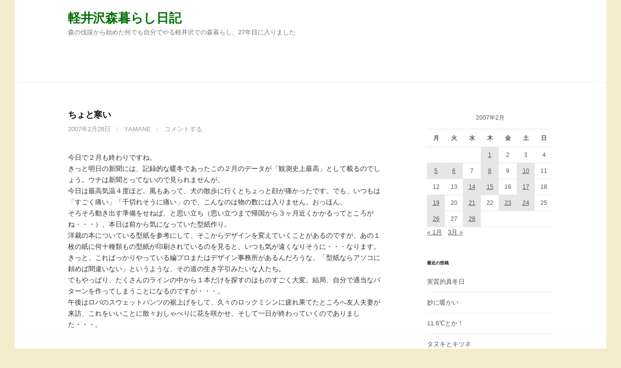

--- FILE ---
content_type: text/html; charset=UTF-8
request_url: http://yamane.s137.xrea.com/x/wp/2007/02/28/%E3%81%A1%E3%82%87%E3%81%A8%E5%AF%92%E3%81%84/
body_size: 11131
content:
<!DOCTYPE html>
<!--[if IE 8]>
<html class="ie8" lang="ja" prefix="og: http://ogp.me/ns#">
<![endif]-->
<!--[if !(IE 8) ]><!-->
<html lang="ja" prefix="og: http://ogp.me/ns#">
<!--<![endif]-->
<head>
<meta charset="UTF-8">
<meta name="viewport" content="width=device-width, initial-scale=1">
<link rel="profile" href="http://gmpg.org/xfn/11">
<link rel="pingback" href="http://yamane.s137.xrea.com/x/wp/xmlrpc.php">
<!--[if lt IE 9]>
<script src="http://yamane.s137.xrea.com/x/wp/wp-content/themes/first/js/html5shiv.js"></script>
<![endif]-->
<title>ちょと寒い - 軽井沢森暮らし日記</title>
<meta name='robots' content='max-image-preview:large' />

<!-- This site is optimized with the Yoast SEO plugin v8.3 - https://yoast.com/wordpress/plugins/seo/ -->
<link rel="canonical" href="http://yamane.s137.xrea.com/x/wp/2007/02/28/%e3%81%a1%e3%82%87%e3%81%a8%e5%af%92%e3%81%84/" />
<meta property="og:locale" content="ja_JP" />
<meta property="og:type" content="article" />
<meta property="og:title" content="ちょと寒い - 軽井沢森暮らし日記" />
<meta property="og:description" content="今日で２月も終わりですね。 きっと明日の新聞には、記録的な暖冬であったこの２月のデータが「観測史上最高」として載るのでしょう。ウチは新聞とってないので見られませんが。 今日は最高気温４度ほど。風もあって、犬の散歩に行くと..." />
<meta property="og:url" content="http://yamane.s137.xrea.com/x/wp/2007/02/28/%e3%81%a1%e3%82%87%e3%81%a8%e5%af%92%e3%81%84/" />
<meta property="og:site_name" content="軽井沢森暮らし日記" />
<meta property="article:section" content="Diary~森暮らし日記" />
<meta property="article:published_time" content="2007-02-28T11:19:09+09:00" />
<meta name="twitter:card" content="summary_large_image" />
<meta name="twitter:description" content="今日で２月も終わりですね。 きっと明日の新聞には、記録的な暖冬であったこの２月のデータが「観測史上最高」として載るのでしょう。ウチは新聞とってないので見られませんが。 今日は最高気温４度ほど。風もあって、犬の散歩に行くと..." />
<meta name="twitter:title" content="ちょと寒い - 軽井沢森暮らし日記" />
<!-- / Yoast SEO plugin. -->

<link rel='dns-prefetch' href='//fonts.googleapis.com' />
<link rel="alternate" type="application/rss+xml" title="軽井沢森暮らし日記 &raquo; フィード" href="http://yamane.s137.xrea.com/x/wp/feed/" />
<link rel="alternate" type="application/rss+xml" title="軽井沢森暮らし日記 &raquo; コメントフィード" href="http://yamane.s137.xrea.com/x/wp/comments/feed/" />
<link rel="alternate" type="application/rss+xml" title="軽井沢森暮らし日記 &raquo; ちょと寒い のコメントのフィード" href="http://yamane.s137.xrea.com/x/wp/2007/02/28/%e3%81%a1%e3%82%87%e3%81%a8%e5%af%92%e3%81%84/feed/" />
<script type="text/javascript">
window._wpemojiSettings = {"baseUrl":"https:\/\/s.w.org\/images\/core\/emoji\/14.0.0\/72x72\/","ext":".png","svgUrl":"https:\/\/s.w.org\/images\/core\/emoji\/14.0.0\/svg\/","svgExt":".svg","source":{"concatemoji":"http:\/\/yamane.s137.xrea.com\/x\/wp\/wp-includes\/js\/wp-emoji-release.min.js?ver=6.1.9"}};
/*! This file is auto-generated */
!function(e,a,t){var n,r,o,i=a.createElement("canvas"),p=i.getContext&&i.getContext("2d");function s(e,t){var a=String.fromCharCode,e=(p.clearRect(0,0,i.width,i.height),p.fillText(a.apply(this,e),0,0),i.toDataURL());return p.clearRect(0,0,i.width,i.height),p.fillText(a.apply(this,t),0,0),e===i.toDataURL()}function c(e){var t=a.createElement("script");t.src=e,t.defer=t.type="text/javascript",a.getElementsByTagName("head")[0].appendChild(t)}for(o=Array("flag","emoji"),t.supports={everything:!0,everythingExceptFlag:!0},r=0;r<o.length;r++)t.supports[o[r]]=function(e){if(p&&p.fillText)switch(p.textBaseline="top",p.font="600 32px Arial",e){case"flag":return s([127987,65039,8205,9895,65039],[127987,65039,8203,9895,65039])?!1:!s([55356,56826,55356,56819],[55356,56826,8203,55356,56819])&&!s([55356,57332,56128,56423,56128,56418,56128,56421,56128,56430,56128,56423,56128,56447],[55356,57332,8203,56128,56423,8203,56128,56418,8203,56128,56421,8203,56128,56430,8203,56128,56423,8203,56128,56447]);case"emoji":return!s([129777,127995,8205,129778,127999],[129777,127995,8203,129778,127999])}return!1}(o[r]),t.supports.everything=t.supports.everything&&t.supports[o[r]],"flag"!==o[r]&&(t.supports.everythingExceptFlag=t.supports.everythingExceptFlag&&t.supports[o[r]]);t.supports.everythingExceptFlag=t.supports.everythingExceptFlag&&!t.supports.flag,t.DOMReady=!1,t.readyCallback=function(){t.DOMReady=!0},t.supports.everything||(n=function(){t.readyCallback()},a.addEventListener?(a.addEventListener("DOMContentLoaded",n,!1),e.addEventListener("load",n,!1)):(e.attachEvent("onload",n),a.attachEvent("onreadystatechange",function(){"complete"===a.readyState&&t.readyCallback()})),(e=t.source||{}).concatemoji?c(e.concatemoji):e.wpemoji&&e.twemoji&&(c(e.twemoji),c(e.wpemoji)))}(window,document,window._wpemojiSettings);
</script>
<style type="text/css">
img.wp-smiley,
img.emoji {
	display: inline !important;
	border: none !important;
	box-shadow: none !important;
	height: 1em !important;
	width: 1em !important;
	margin: 0 0.07em !important;
	vertical-align: -0.1em !important;
	background: none !important;
	padding: 0 !important;
}
</style>
	<link rel='stylesheet' id='wp-block-library-css' href='http://yamane.s137.xrea.com/x/wp/wp-includes/css/dist/block-library/style.min.css?ver=6.1.9' type='text/css' media='all' />
<link rel='stylesheet' id='classic-theme-styles-css' href='http://yamane.s137.xrea.com/x/wp/wp-includes/css/classic-themes.min.css?ver=1' type='text/css' media='all' />
<style id='global-styles-inline-css' type='text/css'>
body{--wp--preset--color--black: #000000;--wp--preset--color--cyan-bluish-gray: #abb8c3;--wp--preset--color--white: #ffffff;--wp--preset--color--pale-pink: #f78da7;--wp--preset--color--vivid-red: #cf2e2e;--wp--preset--color--luminous-vivid-orange: #ff6900;--wp--preset--color--luminous-vivid-amber: #fcb900;--wp--preset--color--light-green-cyan: #7bdcb5;--wp--preset--color--vivid-green-cyan: #00d084;--wp--preset--color--pale-cyan-blue: #8ed1fc;--wp--preset--color--vivid-cyan-blue: #0693e3;--wp--preset--color--vivid-purple: #9b51e0;--wp--preset--gradient--vivid-cyan-blue-to-vivid-purple: linear-gradient(135deg,rgba(6,147,227,1) 0%,rgb(155,81,224) 100%);--wp--preset--gradient--light-green-cyan-to-vivid-green-cyan: linear-gradient(135deg,rgb(122,220,180) 0%,rgb(0,208,130) 100%);--wp--preset--gradient--luminous-vivid-amber-to-luminous-vivid-orange: linear-gradient(135deg,rgba(252,185,0,1) 0%,rgba(255,105,0,1) 100%);--wp--preset--gradient--luminous-vivid-orange-to-vivid-red: linear-gradient(135deg,rgba(255,105,0,1) 0%,rgb(207,46,46) 100%);--wp--preset--gradient--very-light-gray-to-cyan-bluish-gray: linear-gradient(135deg,rgb(238,238,238) 0%,rgb(169,184,195) 100%);--wp--preset--gradient--cool-to-warm-spectrum: linear-gradient(135deg,rgb(74,234,220) 0%,rgb(151,120,209) 20%,rgb(207,42,186) 40%,rgb(238,44,130) 60%,rgb(251,105,98) 80%,rgb(254,248,76) 100%);--wp--preset--gradient--blush-light-purple: linear-gradient(135deg,rgb(255,206,236) 0%,rgb(152,150,240) 100%);--wp--preset--gradient--blush-bordeaux: linear-gradient(135deg,rgb(254,205,165) 0%,rgb(254,45,45) 50%,rgb(107,0,62) 100%);--wp--preset--gradient--luminous-dusk: linear-gradient(135deg,rgb(255,203,112) 0%,rgb(199,81,192) 50%,rgb(65,88,208) 100%);--wp--preset--gradient--pale-ocean: linear-gradient(135deg,rgb(255,245,203) 0%,rgb(182,227,212) 50%,rgb(51,167,181) 100%);--wp--preset--gradient--electric-grass: linear-gradient(135deg,rgb(202,248,128) 0%,rgb(113,206,126) 100%);--wp--preset--gradient--midnight: linear-gradient(135deg,rgb(2,3,129) 0%,rgb(40,116,252) 100%);--wp--preset--duotone--dark-grayscale: url('#wp-duotone-dark-grayscale');--wp--preset--duotone--grayscale: url('#wp-duotone-grayscale');--wp--preset--duotone--purple-yellow: url('#wp-duotone-purple-yellow');--wp--preset--duotone--blue-red: url('#wp-duotone-blue-red');--wp--preset--duotone--midnight: url('#wp-duotone-midnight');--wp--preset--duotone--magenta-yellow: url('#wp-duotone-magenta-yellow');--wp--preset--duotone--purple-green: url('#wp-duotone-purple-green');--wp--preset--duotone--blue-orange: url('#wp-duotone-blue-orange');--wp--preset--font-size--small: 13px;--wp--preset--font-size--medium: 20px;--wp--preset--font-size--large: 36px;--wp--preset--font-size--x-large: 42px;--wp--preset--spacing--20: 0.44rem;--wp--preset--spacing--30: 0.67rem;--wp--preset--spacing--40: 1rem;--wp--preset--spacing--50: 1.5rem;--wp--preset--spacing--60: 2.25rem;--wp--preset--spacing--70: 3.38rem;--wp--preset--spacing--80: 5.06rem;}:where(.is-layout-flex){gap: 0.5em;}body .is-layout-flow > .alignleft{float: left;margin-inline-start: 0;margin-inline-end: 2em;}body .is-layout-flow > .alignright{float: right;margin-inline-start: 2em;margin-inline-end: 0;}body .is-layout-flow > .aligncenter{margin-left: auto !important;margin-right: auto !important;}body .is-layout-constrained > .alignleft{float: left;margin-inline-start: 0;margin-inline-end: 2em;}body .is-layout-constrained > .alignright{float: right;margin-inline-start: 2em;margin-inline-end: 0;}body .is-layout-constrained > .aligncenter{margin-left: auto !important;margin-right: auto !important;}body .is-layout-constrained > :where(:not(.alignleft):not(.alignright):not(.alignfull)){max-width: var(--wp--style--global--content-size);margin-left: auto !important;margin-right: auto !important;}body .is-layout-constrained > .alignwide{max-width: var(--wp--style--global--wide-size);}body .is-layout-flex{display: flex;}body .is-layout-flex{flex-wrap: wrap;align-items: center;}body .is-layout-flex > *{margin: 0;}:where(.wp-block-columns.is-layout-flex){gap: 2em;}.has-black-color{color: var(--wp--preset--color--black) !important;}.has-cyan-bluish-gray-color{color: var(--wp--preset--color--cyan-bluish-gray) !important;}.has-white-color{color: var(--wp--preset--color--white) !important;}.has-pale-pink-color{color: var(--wp--preset--color--pale-pink) !important;}.has-vivid-red-color{color: var(--wp--preset--color--vivid-red) !important;}.has-luminous-vivid-orange-color{color: var(--wp--preset--color--luminous-vivid-orange) !important;}.has-luminous-vivid-amber-color{color: var(--wp--preset--color--luminous-vivid-amber) !important;}.has-light-green-cyan-color{color: var(--wp--preset--color--light-green-cyan) !important;}.has-vivid-green-cyan-color{color: var(--wp--preset--color--vivid-green-cyan) !important;}.has-pale-cyan-blue-color{color: var(--wp--preset--color--pale-cyan-blue) !important;}.has-vivid-cyan-blue-color{color: var(--wp--preset--color--vivid-cyan-blue) !important;}.has-vivid-purple-color{color: var(--wp--preset--color--vivid-purple) !important;}.has-black-background-color{background-color: var(--wp--preset--color--black) !important;}.has-cyan-bluish-gray-background-color{background-color: var(--wp--preset--color--cyan-bluish-gray) !important;}.has-white-background-color{background-color: var(--wp--preset--color--white) !important;}.has-pale-pink-background-color{background-color: var(--wp--preset--color--pale-pink) !important;}.has-vivid-red-background-color{background-color: var(--wp--preset--color--vivid-red) !important;}.has-luminous-vivid-orange-background-color{background-color: var(--wp--preset--color--luminous-vivid-orange) !important;}.has-luminous-vivid-amber-background-color{background-color: var(--wp--preset--color--luminous-vivid-amber) !important;}.has-light-green-cyan-background-color{background-color: var(--wp--preset--color--light-green-cyan) !important;}.has-vivid-green-cyan-background-color{background-color: var(--wp--preset--color--vivid-green-cyan) !important;}.has-pale-cyan-blue-background-color{background-color: var(--wp--preset--color--pale-cyan-blue) !important;}.has-vivid-cyan-blue-background-color{background-color: var(--wp--preset--color--vivid-cyan-blue) !important;}.has-vivid-purple-background-color{background-color: var(--wp--preset--color--vivid-purple) !important;}.has-black-border-color{border-color: var(--wp--preset--color--black) !important;}.has-cyan-bluish-gray-border-color{border-color: var(--wp--preset--color--cyan-bluish-gray) !important;}.has-white-border-color{border-color: var(--wp--preset--color--white) !important;}.has-pale-pink-border-color{border-color: var(--wp--preset--color--pale-pink) !important;}.has-vivid-red-border-color{border-color: var(--wp--preset--color--vivid-red) !important;}.has-luminous-vivid-orange-border-color{border-color: var(--wp--preset--color--luminous-vivid-orange) !important;}.has-luminous-vivid-amber-border-color{border-color: var(--wp--preset--color--luminous-vivid-amber) !important;}.has-light-green-cyan-border-color{border-color: var(--wp--preset--color--light-green-cyan) !important;}.has-vivid-green-cyan-border-color{border-color: var(--wp--preset--color--vivid-green-cyan) !important;}.has-pale-cyan-blue-border-color{border-color: var(--wp--preset--color--pale-cyan-blue) !important;}.has-vivid-cyan-blue-border-color{border-color: var(--wp--preset--color--vivid-cyan-blue) !important;}.has-vivid-purple-border-color{border-color: var(--wp--preset--color--vivid-purple) !important;}.has-vivid-cyan-blue-to-vivid-purple-gradient-background{background: var(--wp--preset--gradient--vivid-cyan-blue-to-vivid-purple) !important;}.has-light-green-cyan-to-vivid-green-cyan-gradient-background{background: var(--wp--preset--gradient--light-green-cyan-to-vivid-green-cyan) !important;}.has-luminous-vivid-amber-to-luminous-vivid-orange-gradient-background{background: var(--wp--preset--gradient--luminous-vivid-amber-to-luminous-vivid-orange) !important;}.has-luminous-vivid-orange-to-vivid-red-gradient-background{background: var(--wp--preset--gradient--luminous-vivid-orange-to-vivid-red) !important;}.has-very-light-gray-to-cyan-bluish-gray-gradient-background{background: var(--wp--preset--gradient--very-light-gray-to-cyan-bluish-gray) !important;}.has-cool-to-warm-spectrum-gradient-background{background: var(--wp--preset--gradient--cool-to-warm-spectrum) !important;}.has-blush-light-purple-gradient-background{background: var(--wp--preset--gradient--blush-light-purple) !important;}.has-blush-bordeaux-gradient-background{background: var(--wp--preset--gradient--blush-bordeaux) !important;}.has-luminous-dusk-gradient-background{background: var(--wp--preset--gradient--luminous-dusk) !important;}.has-pale-ocean-gradient-background{background: var(--wp--preset--gradient--pale-ocean) !important;}.has-electric-grass-gradient-background{background: var(--wp--preset--gradient--electric-grass) !important;}.has-midnight-gradient-background{background: var(--wp--preset--gradient--midnight) !important;}.has-small-font-size{font-size: var(--wp--preset--font-size--small) !important;}.has-medium-font-size{font-size: var(--wp--preset--font-size--medium) !important;}.has-large-font-size{font-size: var(--wp--preset--font-size--large) !important;}.has-x-large-font-size{font-size: var(--wp--preset--font-size--x-large) !important;}
.wp-block-navigation a:where(:not(.wp-element-button)){color: inherit;}
:where(.wp-block-columns.is-layout-flex){gap: 2em;}
.wp-block-pullquote{font-size: 1.5em;line-height: 1.6;}
</style>
<link rel='stylesheet' id='first-font-css' href='https://fonts.googleapis.com/css?family=Source+Sans+Pro%3A400%2C400italic%2C600%2C700&#038;subset=latin%2Clatin-ext' type='text/css' media='all' />
<link rel='stylesheet' id='first-genericons-css' href='http://yamane.s137.xrea.com/x/wp/wp-content/themes/first/genericons/genericons.css?ver=3.3' type='text/css' media='all' />
<link rel='stylesheet' id='first-normalize-css' href='http://yamane.s137.xrea.com/x/wp/wp-content/themes/first/css/normalize.css?ver=3.0.2' type='text/css' media='all' />
<link rel='stylesheet' id='first-style-css' href='http://yamane.s137.xrea.com/x/wp/wp-content/themes/first/style.css?ver=2.0.4' type='text/css' media='all' />
<!--[if IE 8]>
<link rel='stylesheet' id='first-non-responsive-css' href='http://yamane.s137.xrea.com/x/wp/wp-content/themes/first/css/non-responsive.css' type='text/css' media='all' />
<![endif]-->
<link rel='stylesheet' id='first-style-ja-css' href='http://yamane.s137.xrea.com/x/wp/wp-content/themes/first/css/ja.css' type='text/css' media='all' />
<link rel="https://api.w.org/" href="http://yamane.s137.xrea.com/x/wp/wp-json/" /><link rel="alternate" type="application/json" href="http://yamane.s137.xrea.com/x/wp/wp-json/wp/v2/posts/297" /><link rel="EditURI" type="application/rsd+xml" title="RSD" href="http://yamane.s137.xrea.com/x/wp/xmlrpc.php?rsd" />
<link rel="wlwmanifest" type="application/wlwmanifest+xml" href="http://yamane.s137.xrea.com/x/wp/wp-includes/wlwmanifest.xml" />
<meta name="generator" content="WordPress 6.1.9" />
<link rel='shortlink' href='http://yamane.s137.xrea.com/x/wp/?p=297' />
<link rel="alternate" type="application/json+oembed" href="http://yamane.s137.xrea.com/x/wp/wp-json/oembed/1.0/embed?url=http%3A%2F%2Fyamane.s137.xrea.com%2Fx%2Fwp%2F2007%2F02%2F28%2F%25e3%2581%25a1%25e3%2582%2587%25e3%2581%25a8%25e5%25af%2592%25e3%2581%2584%2F" />
<link rel="alternate" type="text/xml+oembed" href="http://yamane.s137.xrea.com/x/wp/wp-json/oembed/1.0/embed?url=http%3A%2F%2Fyamane.s137.xrea.com%2Fx%2Fwp%2F2007%2F02%2F28%2F%25e3%2581%25a1%25e3%2582%2587%25e3%2581%25a8%25e5%25af%2592%25e3%2581%2584%2F&#038;format=xml" />
	<style type="text/css">
		/* Fonts */
				html {
			font-size: 50%;
		}
				body {
									font-size: 14px;
					}
				@media screen and (max-width: 782px) {
						html {
				font-size: 45%;
			}
									body {
				font-size: 13.2px;
			}
					}
				
		/* Colors */
								.site-bar, .main-navigation ul ul {
				background-color: #ffffff;
			}
														
				/* Title */
			.site-title {
																font-size: 26px;
																				margin-bottom: 5px;
											}
						.site-title a, .site-title a:hover {
				color: #007005;
			}
									@media screen and (max-width: 782px) {
				.site-title {
					font-size: 23.4px;
				}
			}
					
			</style>
		<style type="text/css" id="first-custom-css">
			</style>
	<style type="text/css">.recentcomments a{display:inline !important;padding:0 !important;margin:0 !important;}</style><style type="text/css" id="custom-background-css">
body.custom-background { background-color: #f4eccb; }
</style>
	</head>

<body class="post-template-default single single-post postid-297 single-format-standard custom-background has-avatars boxed header-side footer-side footer-0">
<div id="page" class="hfeed site">
	<a class="skip-link screen-reader-text" href="#content">コンテンツへスキップ</a>

	<header id="masthead" class="site-header" role="banner">
		<div class="site-top">
			<div class="site-top-table">
				<div class="site-branding">
												<h1 class="site-title"><a href="http://yamane.s137.xrea.com/x/wp/" rel="home">軽井沢森暮らし日記</a></h1>
												<div class="site-description">森の伐採から始めた何でも自分でやる軽井沢での森暮らし、27年目に入りました</div>
								</div>

							</div>
		</div>

				<div class="site-bar">
			<nav id="site-navigation" class="main-navigation" role="navigation">
				<div class="menu-toggle">メニュー</div>
				<div class="menu"><ul>
<li ><a href="http://yamane.s137.xrea.com/x/wp/">ホーム</a></li><li class="page_item page-item-2"><a href="http://yamane.s137.xrea.com/x/wp/sample-page/">サンプルページ</a></li>
</ul></div>
								<form role="search" method="get" class="search-form" action="http://yamane.s137.xrea.com/x/wp/">
				<label>
					<span class="screen-reader-text">検索:</span>
					<input type="search" class="search-field" placeholder="検索&hellip;" value="" name="s" />
				</label>
				<input type="submit" class="search-submit" value="検索" />
			</form>							</nav><!-- #site-navigation -->
		</div>
		
			</header><!-- #masthead -->

	<div id="content" class="site-content">

	<div id="primary" class="content-area">
		<main id="main" class="site-main" role="main">

		
			
<article id="post-297" class="post-297 post type-post status-publish format-standard hentry category-diary">
	<header class="entry-header">
		<h1 class="entry-title">ちょと寒い</h1>
			<div class="entry-meta entry-header-meta">
		<span class="posted-on">
			<a href="http://yamane.s137.xrea.com/x/wp/2007/02/28/%e3%81%a1%e3%82%87%e3%81%a8%e5%af%92%e3%81%84/" rel="bookmark"><time class="entry-date published updated" datetime="2007-02-28T20:19:09+09:00">2007年2月28日</time></a>		</span>
				<span class="byline"><span class="meta-sep"> / </span>
			<span class="author vcard">
				<a class="url fn n" href="http://yamane.s137.xrea.com/x/wp/author/yamane/">yamane</a>			</span>
		</span>
						<span class="comments-link"><span class="meta-sep"> / </span> <a href="http://yamane.s137.xrea.com/x/wp/2007/02/28/%e3%81%a1%e3%82%87%e3%81%a8%e5%af%92%e3%81%84/#respond">コメントする</a></span>
					</div><!-- .entry-meta -->
				</header><!-- .entry-header -->

	<div class="entry-content">
		<p>今日で２月も終わりですね。<br />
きっと明日の新聞には、記録的な暖冬であったこの２月のデータが「観測史上最高」として載るのでしょう。ウチは新聞とってないので見られませんが。<br />
今日は最高気温４度ほど。風もあって、犬の散歩に行くとちょっと顔が痛かったです。でも、いつもは「すごく痛い」「千切れそうに痛い」ので、こんなのは物の数には入りません。おっほん。<br />
そろそろ動き出す準備をせねば、と思い立ち（思い立つまで帰国から３ヶ月近くかかるってところがね・・・）、本日は前から気になっていた型紙作り。<br />
洋裁の本についている型紙を参考にして、そこからデザインを変えていくことがあるのですが、あの１枚の紙に何十種類もの型紙が印刷されているのを見ると、いつも気が遠くなりそうに・・・なります。<br />
きっと、こればっかりやっている編プロまたはデザイン事務所があるんだろうな。「型紙ならアソコに頼めば間違いない」というような、その道の生き字引みたいな人たち。<br />
でもやっぱり、たくさんのラインの中から１本だけを探すのはものすごく大変。結局、自分で適当なパターンを作ってしまうことになるのですが・・・。<br />
午後はロバのスウェットパンツの裾上げをして、久々のロックミシンに疲れ果てたところへ友人夫妻が来訪、これをいいことに散々おしゃべりに花を咲かせ、そして一日が終わっていくのでありました・・・。</p>
			</div><!-- .entry-content -->

		<footer class="entry-meta entry-footer entry-footer-meta">
				<span class="cat-links">
			<a href="http://yamane.s137.xrea.com/x/wp/category/diary%e6%a3%ae%e6%9a%ae%e3%82%89%e3%81%97%e6%97%a5%e8%a8%98/" rel="category tag">Diary~森暮らし日記</a>		</span>
					</footer><!-- .entry-meta -->
	</article><!-- #post-## -->


				<nav class="navigation post-navigation" role="navigation">
		<h1 class="screen-reader-text">投稿ナビゲーション</h1>
		<div class="nav-links">
			<div class="nav-previous"><div class="post-nav-title">古い投稿</div><a href="http://yamane.s137.xrea.com/x/wp/2007/02/26/%e3%83%91%e3%83%b3%e3%82%b8%e3%83%bc%e3%81%ab%e5%9c%9f%e5%af%84%e3%81%9b/" rel="prev">パンジーに土寄せ</a></div><div class="nav-next"><div class="post-nav-title">新しい投稿</div><a href="http://yamane.s137.xrea.com/x/wp/2007/03/02/%e8%b2%b7%e3%81%84%e7%89%a9%e3%81%97%e3%82%88%e3%81%86%e3%81%a8%e7%94%ba%e3%81%be%e3%81%a7%e3%80%81%e5%87%ba%e3%81%8b%e3%81%91%e3%81%9f%e3%83%bc%e3%82%89%ef%bc%81/" rel="next">買い物しようと町まで、出かけたーら！</a></div>		</div><!-- .nav-links -->
	</nav><!-- .navigation -->
	
			
<div id="comments" class="comments-area">

	
	
	
		<div id="respond" class="comment-respond">
		<h3 id="reply-title" class="comment-reply-title">コメントを残す <small><a rel="nofollow" id="cancel-comment-reply-link" href="/x/wp/2007/02/28/%E3%81%A1%E3%82%87%E3%81%A8%E5%AF%92%E3%81%84/#respond" style="display:none;">コメントをキャンセル</a></small></h3><form action="http://yamane.s137.xrea.com/x/wp/wp-comments-post.php" method="post" id="commentform" class="comment-form" novalidate><p class="comment-notes"><span id="email-notes">メールアドレスが公開されることはありません。</span> <span class="required-field-message"><span class="required">※</span> が付いている欄は必須項目です</span></p><p class="comment-form-comment"><label for="comment">コメント <span class="required">※</span></label> <textarea id="comment" name="comment" cols="45" rows="8" maxlength="65525" required></textarea></p><p class="comment-form-author"><label for="author">名前 <span class="required">※</span></label> <input id="author" name="author" type="text" value="" size="30" maxlength="245" autocomplete="name" required /></p>
<p class="comment-form-email"><label for="email">メール <span class="required">※</span></label> <input id="email" name="email" type="email" value="" size="30" maxlength="100" aria-describedby="email-notes" autocomplete="email" required /></p>
<p class="comment-form-url"><label for="url">サイト</label> <input id="url" name="url" type="url" value="" size="30" maxlength="200" autocomplete="url" /></p>
<p class="comment-form-cookies-consent"><input id="wp-comment-cookies-consent" name="wp-comment-cookies-consent" type="checkbox" value="yes" /> <label for="wp-comment-cookies-consent">次回のコメントで使用するためブラウザーに自分の名前、メールアドレス、サイトを保存する。</label></p>
<p class="form-submit"><input name="submit" type="submit" id="submit" class="submit" value="コメントを送信" /> <input type='hidden' name='comment_post_ID' value='297' id='comment_post_ID' />
<input type='hidden' name='comment_parent' id='comment_parent' value='0' />
</p><p style="display: none;"><input type="hidden" id="akismet_comment_nonce" name="akismet_comment_nonce" value="20ff652107" /></p><p style="display: none;"><input type="hidden" id="ak_js" name="ak_js" value="21"/></p><p class="tsa_param_field_tsa_" style="display:none;">email confirm<span class="required">*</span><input type="text" name="tsa_email_param_field___" id="tsa_email_param_field___" size="30" value="" />
	</p><p class="tsa_param_field_tsa_2" style="display:none;">post date<span class="required">*</span><input type="text" name="tsa_param_field_tsa_3" id="tsa_param_field_tsa_3" size="30" value="2026-01-20 22:07:26" />
	</p><p id="throwsSpamAway">日本語が含まれない投稿は無視されますのでご注意ください。（スパム対策）</p></form>	</div><!-- #respond -->
	
</div><!-- #comments -->

		
		</main><!-- #main -->
	</div><!-- #primary -->


<div id="secondary" class="sidebar-area" role="complementary">
	<div class="widget-area">
		<aside id="calendar-3" class="widget widget_calendar"><div id="calendar_wrap" class="calendar_wrap"><table id="wp-calendar" class="wp-calendar-table">
	<caption>2007年2月</caption>
	<thead>
	<tr>
		<th scope="col" title="月曜日">月</th>
		<th scope="col" title="火曜日">火</th>
		<th scope="col" title="水曜日">水</th>
		<th scope="col" title="木曜日">木</th>
		<th scope="col" title="金曜日">金</th>
		<th scope="col" title="土曜日">土</th>
		<th scope="col" title="日曜日">日</th>
	</tr>
	</thead>
	<tbody>
	<tr>
		<td colspan="3" class="pad">&nbsp;</td><td><a href="http://yamane.s137.xrea.com/x/wp/2007/02/01/" aria-label="2007年2月1日 に投稿を公開">1</a></td><td>2</td><td>3</td><td>4</td>
	</tr>
	<tr>
		<td><a href="http://yamane.s137.xrea.com/x/wp/2007/02/05/" aria-label="2007年2月5日 に投稿を公開">5</a></td><td><a href="http://yamane.s137.xrea.com/x/wp/2007/02/06/" aria-label="2007年2月6日 に投稿を公開">6</a></td><td>7</td><td><a href="http://yamane.s137.xrea.com/x/wp/2007/02/08/" aria-label="2007年2月8日 に投稿を公開">8</a></td><td>9</td><td><a href="http://yamane.s137.xrea.com/x/wp/2007/02/10/" aria-label="2007年2月10日 に投稿を公開">10</a></td><td>11</td>
	</tr>
	<tr>
		<td>12</td><td>13</td><td><a href="http://yamane.s137.xrea.com/x/wp/2007/02/14/" aria-label="2007年2月14日 に投稿を公開">14</a></td><td><a href="http://yamane.s137.xrea.com/x/wp/2007/02/15/" aria-label="2007年2月15日 に投稿を公開">15</a></td><td>16</td><td><a href="http://yamane.s137.xrea.com/x/wp/2007/02/17/" aria-label="2007年2月17日 に投稿を公開">17</a></td><td>18</td>
	</tr>
	<tr>
		<td><a href="http://yamane.s137.xrea.com/x/wp/2007/02/19/" aria-label="2007年2月19日 に投稿を公開">19</a></td><td>20</td><td><a href="http://yamane.s137.xrea.com/x/wp/2007/02/21/" aria-label="2007年2月21日 に投稿を公開">21</a></td><td>22</td><td><a href="http://yamane.s137.xrea.com/x/wp/2007/02/23/" aria-label="2007年2月23日 に投稿を公開">23</a></td><td><a href="http://yamane.s137.xrea.com/x/wp/2007/02/24/" aria-label="2007年2月24日 に投稿を公開">24</a></td><td>25</td>
	</tr>
	<tr>
		<td><a href="http://yamane.s137.xrea.com/x/wp/2007/02/26/" aria-label="2007年2月26日 に投稿を公開">26</a></td><td>27</td><td><a href="http://yamane.s137.xrea.com/x/wp/2007/02/28/" aria-label="2007年2月28日 に投稿を公開">28</a></td>
		<td class="pad" colspan="4">&nbsp;</td>
	</tr>
	</tbody>
	</table><nav aria-label="前と次の月" class="wp-calendar-nav">
		<span class="wp-calendar-nav-prev"><a href="http://yamane.s137.xrea.com/x/wp/2007/01/">&laquo; 1月</a></span>
		<span class="pad">&nbsp;</span>
		<span class="wp-calendar-nav-next"><a href="http://yamane.s137.xrea.com/x/wp/2007/03/">3月 &raquo;</a></span>
	</nav></div></aside>
		<aside id="recent-posts-2" class="widget widget_recent_entries">
		<h1 class="widget-title">最近の投稿</h1>
		<ul>
											<li>
					<a href="http://yamane.s137.xrea.com/x/wp/2026/01/20/%e5%ae%9f%e8%b3%aa%e7%9a%84%e7%9c%9f%e5%86%ac%e6%97%a5/">実質的真冬日</a>
									</li>
											<li>
					<a href="http://yamane.s137.xrea.com/x/wp/2026/01/19/%e5%a6%99%e3%81%ab%e6%9a%96%e3%81%8b%e3%81%84/">妙に暖かい</a>
									</li>
											<li>
					<a href="http://yamane.s137.xrea.com/x/wp/2026/01/17/11-6%e2%84%83%e3%81%a8%e3%81%8b%ef%bc%81/">11.6℃とか！</a>
									</li>
											<li>
					<a href="http://yamane.s137.xrea.com/x/wp/2026/01/16/%e3%82%bf%e3%83%8c%e3%82%ad%e3%81%a8%e3%82%ad%e3%83%84%e3%83%8d/">タヌキとキツネ</a>
									</li>
											<li>
					<a href="http://yamane.s137.xrea.com/x/wp/2026/01/14/%e6%82%b6%e3%80%85/">悶々</a>
									</li>
					</ul>

		</aside><aside id="categories-2" class="widget widget_categories"><h1 class="widget-title">カテゴリー</h1>
			<ul>
					<li class="cat-item cat-item-6"><a href="http://yamane.s137.xrea.com/x/wp/category/%ef%bc%92%ef%bc%90%ef%bc%90%ef%bc%99%e3%82%bf%e3%82%a4%e6%bb%9e%e5%9c%a8%ef%bc%86%e6%97%85/">２００９タイ滞在＆旅</a>
</li>
	<li class="cat-item cat-item-8"><a href="http://yamane.s137.xrea.com/x/wp/category/2018%e5%8c%97%e3%82%a4%e3%83%b3%e3%83%89%e3%81%ae%e5%b1%b1%e6%97%85/">2018北インドの山旅</a>
</li>
	<li class="cat-item cat-item-2"><a href="http://yamane.s137.xrea.com/x/wp/category/diary%e6%a3%ae%e6%9a%ae%e3%82%89%e3%81%97%e6%97%a5%e8%a8%98/">Diary~森暮らし日記</a>
</li>
	<li class="cat-item cat-item-7"><a href="http://yamane.s137.xrea.com/x/wp/category/%e3%82%a6%e3%82%a7%e3%83%96%e3%82%b5%e3%82%a4%e3%83%88%e6%8a%80%e8%a1%93%e7%b7%a8/">ウェブサイト技術編</a>
</li>
	<li class="cat-item cat-item-3"><a href="http://yamane.s137.xrea.com/x/wp/category/%e5%b1%b1%e3%83%bb%e6%97%85%e9%81%93%e5%85%b7%e3%81%a8%e3%82%ab%e3%83%a1%e3%83%a9/">山・旅道具とカメラ</a>
</li>
	<li class="cat-item cat-item-5"><a href="http://yamane.s137.xrea.com/x/wp/category/%e6%97%85%e3%81%ae%e7%b4%a0%e6%9d%90/">旅の素材</a>
</li>
	<li class="cat-item cat-item-1"><a href="http://yamane.s137.xrea.com/x/wp/category/%e6%9c%aa%e5%88%86%e9%a1%9e/">未分類</a>
</li>
	<li class="cat-item cat-item-4"><a href="http://yamane.s137.xrea.com/x/wp/category/%e6%9c%ac%e3%81%82%e3%82%8c%e3%81%93%e3%82%8c/">本あれこれ</a>
</li>
			</ul>

			</aside><aside id="archives-2" class="widget widget_archive"><h1 class="widget-title">アーカイブ</h1>
			<ul>
					<li><a href='http://yamane.s137.xrea.com/x/wp/2026/01/'>2026年1月</a></li>
	<li><a href='http://yamane.s137.xrea.com/x/wp/2025/12/'>2025年12月</a></li>
	<li><a href='http://yamane.s137.xrea.com/x/wp/2025/11/'>2025年11月</a></li>
	<li><a href='http://yamane.s137.xrea.com/x/wp/2025/10/'>2025年10月</a></li>
	<li><a href='http://yamane.s137.xrea.com/x/wp/2025/09/'>2025年9月</a></li>
	<li><a href='http://yamane.s137.xrea.com/x/wp/2025/08/'>2025年8月</a></li>
	<li><a href='http://yamane.s137.xrea.com/x/wp/2025/07/'>2025年7月</a></li>
	<li><a href='http://yamane.s137.xrea.com/x/wp/2025/06/'>2025年6月</a></li>
	<li><a href='http://yamane.s137.xrea.com/x/wp/2025/05/'>2025年5月</a></li>
	<li><a href='http://yamane.s137.xrea.com/x/wp/2025/04/'>2025年4月</a></li>
	<li><a href='http://yamane.s137.xrea.com/x/wp/2025/03/'>2025年3月</a></li>
	<li><a href='http://yamane.s137.xrea.com/x/wp/2025/02/'>2025年2月</a></li>
	<li><a href='http://yamane.s137.xrea.com/x/wp/2025/01/'>2025年1月</a></li>
	<li><a href='http://yamane.s137.xrea.com/x/wp/2024/12/'>2024年12月</a></li>
	<li><a href='http://yamane.s137.xrea.com/x/wp/2024/11/'>2024年11月</a></li>
	<li><a href='http://yamane.s137.xrea.com/x/wp/2024/10/'>2024年10月</a></li>
	<li><a href='http://yamane.s137.xrea.com/x/wp/2024/09/'>2024年9月</a></li>
	<li><a href='http://yamane.s137.xrea.com/x/wp/2024/08/'>2024年8月</a></li>
	<li><a href='http://yamane.s137.xrea.com/x/wp/2024/07/'>2024年7月</a></li>
	<li><a href='http://yamane.s137.xrea.com/x/wp/2024/06/'>2024年6月</a></li>
	<li><a href='http://yamane.s137.xrea.com/x/wp/2024/05/'>2024年5月</a></li>
	<li><a href='http://yamane.s137.xrea.com/x/wp/2024/04/'>2024年4月</a></li>
	<li><a href='http://yamane.s137.xrea.com/x/wp/2024/03/'>2024年3月</a></li>
	<li><a href='http://yamane.s137.xrea.com/x/wp/2024/02/'>2024年2月</a></li>
	<li><a href='http://yamane.s137.xrea.com/x/wp/2024/01/'>2024年1月</a></li>
	<li><a href='http://yamane.s137.xrea.com/x/wp/2023/12/'>2023年12月</a></li>
	<li><a href='http://yamane.s137.xrea.com/x/wp/2023/11/'>2023年11月</a></li>
	<li><a href='http://yamane.s137.xrea.com/x/wp/2023/10/'>2023年10月</a></li>
	<li><a href='http://yamane.s137.xrea.com/x/wp/2023/09/'>2023年9月</a></li>
	<li><a href='http://yamane.s137.xrea.com/x/wp/2023/08/'>2023年8月</a></li>
	<li><a href='http://yamane.s137.xrea.com/x/wp/2023/07/'>2023年7月</a></li>
	<li><a href='http://yamane.s137.xrea.com/x/wp/2023/06/'>2023年6月</a></li>
	<li><a href='http://yamane.s137.xrea.com/x/wp/2023/05/'>2023年5月</a></li>
	<li><a href='http://yamane.s137.xrea.com/x/wp/2023/04/'>2023年4月</a></li>
	<li><a href='http://yamane.s137.xrea.com/x/wp/2023/03/'>2023年3月</a></li>
	<li><a href='http://yamane.s137.xrea.com/x/wp/2023/02/'>2023年2月</a></li>
	<li><a href='http://yamane.s137.xrea.com/x/wp/2023/01/'>2023年1月</a></li>
	<li><a href='http://yamane.s137.xrea.com/x/wp/2022/12/'>2022年12月</a></li>
	<li><a href='http://yamane.s137.xrea.com/x/wp/2022/11/'>2022年11月</a></li>
	<li><a href='http://yamane.s137.xrea.com/x/wp/2022/10/'>2022年10月</a></li>
	<li><a href='http://yamane.s137.xrea.com/x/wp/2022/09/'>2022年9月</a></li>
	<li><a href='http://yamane.s137.xrea.com/x/wp/2022/08/'>2022年8月</a></li>
	<li><a href='http://yamane.s137.xrea.com/x/wp/2022/07/'>2022年7月</a></li>
	<li><a href='http://yamane.s137.xrea.com/x/wp/2022/06/'>2022年6月</a></li>
	<li><a href='http://yamane.s137.xrea.com/x/wp/2022/05/'>2022年5月</a></li>
	<li><a href='http://yamane.s137.xrea.com/x/wp/2022/04/'>2022年4月</a></li>
	<li><a href='http://yamane.s137.xrea.com/x/wp/2022/03/'>2022年3月</a></li>
	<li><a href='http://yamane.s137.xrea.com/x/wp/2022/02/'>2022年2月</a></li>
	<li><a href='http://yamane.s137.xrea.com/x/wp/2022/01/'>2022年1月</a></li>
	<li><a href='http://yamane.s137.xrea.com/x/wp/2021/12/'>2021年12月</a></li>
	<li><a href='http://yamane.s137.xrea.com/x/wp/2021/11/'>2021年11月</a></li>
	<li><a href='http://yamane.s137.xrea.com/x/wp/2021/10/'>2021年10月</a></li>
	<li><a href='http://yamane.s137.xrea.com/x/wp/2021/09/'>2021年9月</a></li>
	<li><a href='http://yamane.s137.xrea.com/x/wp/2021/08/'>2021年8月</a></li>
	<li><a href='http://yamane.s137.xrea.com/x/wp/2021/07/'>2021年7月</a></li>
	<li><a href='http://yamane.s137.xrea.com/x/wp/2021/06/'>2021年6月</a></li>
	<li><a href='http://yamane.s137.xrea.com/x/wp/2021/05/'>2021年5月</a></li>
	<li><a href='http://yamane.s137.xrea.com/x/wp/2021/04/'>2021年4月</a></li>
	<li><a href='http://yamane.s137.xrea.com/x/wp/2021/03/'>2021年3月</a></li>
	<li><a href='http://yamane.s137.xrea.com/x/wp/2021/02/'>2021年2月</a></li>
	<li><a href='http://yamane.s137.xrea.com/x/wp/2021/01/'>2021年1月</a></li>
	<li><a href='http://yamane.s137.xrea.com/x/wp/2020/12/'>2020年12月</a></li>
	<li><a href='http://yamane.s137.xrea.com/x/wp/2020/11/'>2020年11月</a></li>
	<li><a href='http://yamane.s137.xrea.com/x/wp/2020/10/'>2020年10月</a></li>
	<li><a href='http://yamane.s137.xrea.com/x/wp/2020/09/'>2020年9月</a></li>
	<li><a href='http://yamane.s137.xrea.com/x/wp/2020/08/'>2020年8月</a></li>
	<li><a href='http://yamane.s137.xrea.com/x/wp/2020/07/'>2020年7月</a></li>
	<li><a href='http://yamane.s137.xrea.com/x/wp/2020/06/'>2020年6月</a></li>
	<li><a href='http://yamane.s137.xrea.com/x/wp/2020/05/'>2020年5月</a></li>
	<li><a href='http://yamane.s137.xrea.com/x/wp/2020/04/'>2020年4月</a></li>
	<li><a href='http://yamane.s137.xrea.com/x/wp/2020/03/'>2020年3月</a></li>
	<li><a href='http://yamane.s137.xrea.com/x/wp/2020/02/'>2020年2月</a></li>
	<li><a href='http://yamane.s137.xrea.com/x/wp/2020/01/'>2020年1月</a></li>
	<li><a href='http://yamane.s137.xrea.com/x/wp/2019/12/'>2019年12月</a></li>
	<li><a href='http://yamane.s137.xrea.com/x/wp/2019/11/'>2019年11月</a></li>
	<li><a href='http://yamane.s137.xrea.com/x/wp/2019/10/'>2019年10月</a></li>
	<li><a href='http://yamane.s137.xrea.com/x/wp/2019/09/'>2019年9月</a></li>
	<li><a href='http://yamane.s137.xrea.com/x/wp/2019/08/'>2019年8月</a></li>
	<li><a href='http://yamane.s137.xrea.com/x/wp/2019/07/'>2019年7月</a></li>
	<li><a href='http://yamane.s137.xrea.com/x/wp/2019/06/'>2019年6月</a></li>
	<li><a href='http://yamane.s137.xrea.com/x/wp/2019/05/'>2019年5月</a></li>
	<li><a href='http://yamane.s137.xrea.com/x/wp/2019/04/'>2019年4月</a></li>
	<li><a href='http://yamane.s137.xrea.com/x/wp/2019/03/'>2019年3月</a></li>
	<li><a href='http://yamane.s137.xrea.com/x/wp/2019/02/'>2019年2月</a></li>
	<li><a href='http://yamane.s137.xrea.com/x/wp/2019/01/'>2019年1月</a></li>
	<li><a href='http://yamane.s137.xrea.com/x/wp/2018/12/'>2018年12月</a></li>
	<li><a href='http://yamane.s137.xrea.com/x/wp/2018/11/'>2018年11月</a></li>
	<li><a href='http://yamane.s137.xrea.com/x/wp/2018/10/'>2018年10月</a></li>
	<li><a href='http://yamane.s137.xrea.com/x/wp/2018/09/'>2018年9月</a></li>
	<li><a href='http://yamane.s137.xrea.com/x/wp/2018/08/'>2018年8月</a></li>
	<li><a href='http://yamane.s137.xrea.com/x/wp/2018/07/'>2018年7月</a></li>
	<li><a href='http://yamane.s137.xrea.com/x/wp/2018/06/'>2018年6月</a></li>
	<li><a href='http://yamane.s137.xrea.com/x/wp/2018/05/'>2018年5月</a></li>
	<li><a href='http://yamane.s137.xrea.com/x/wp/2018/04/'>2018年4月</a></li>
	<li><a href='http://yamane.s137.xrea.com/x/wp/2018/03/'>2018年3月</a></li>
	<li><a href='http://yamane.s137.xrea.com/x/wp/2018/02/'>2018年2月</a></li>
	<li><a href='http://yamane.s137.xrea.com/x/wp/2018/01/'>2018年1月</a></li>
	<li><a href='http://yamane.s137.xrea.com/x/wp/2017/12/'>2017年12月</a></li>
	<li><a href='http://yamane.s137.xrea.com/x/wp/2017/11/'>2017年11月</a></li>
	<li><a href='http://yamane.s137.xrea.com/x/wp/2017/10/'>2017年10月</a></li>
	<li><a href='http://yamane.s137.xrea.com/x/wp/2017/09/'>2017年9月</a></li>
	<li><a href='http://yamane.s137.xrea.com/x/wp/2017/08/'>2017年8月</a></li>
	<li><a href='http://yamane.s137.xrea.com/x/wp/2017/07/'>2017年7月</a></li>
	<li><a href='http://yamane.s137.xrea.com/x/wp/2017/06/'>2017年6月</a></li>
	<li><a href='http://yamane.s137.xrea.com/x/wp/2017/05/'>2017年5月</a></li>
	<li><a href='http://yamane.s137.xrea.com/x/wp/2017/04/'>2017年4月</a></li>
	<li><a href='http://yamane.s137.xrea.com/x/wp/2017/03/'>2017年3月</a></li>
	<li><a href='http://yamane.s137.xrea.com/x/wp/2017/02/'>2017年2月</a></li>
	<li><a href='http://yamane.s137.xrea.com/x/wp/2017/01/'>2017年1月</a></li>
	<li><a href='http://yamane.s137.xrea.com/x/wp/2016/12/'>2016年12月</a></li>
	<li><a href='http://yamane.s137.xrea.com/x/wp/2016/07/'>2016年7月</a></li>
	<li><a href='http://yamane.s137.xrea.com/x/wp/2016/06/'>2016年6月</a></li>
	<li><a href='http://yamane.s137.xrea.com/x/wp/2016/05/'>2016年5月</a></li>
	<li><a href='http://yamane.s137.xrea.com/x/wp/2016/04/'>2016年4月</a></li>
	<li><a href='http://yamane.s137.xrea.com/x/wp/2016/03/'>2016年3月</a></li>
	<li><a href='http://yamane.s137.xrea.com/x/wp/2016/02/'>2016年2月</a></li>
	<li><a href='http://yamane.s137.xrea.com/x/wp/2016/01/'>2016年1月</a></li>
	<li><a href='http://yamane.s137.xrea.com/x/wp/2015/12/'>2015年12月</a></li>
	<li><a href='http://yamane.s137.xrea.com/x/wp/2015/11/'>2015年11月</a></li>
	<li><a href='http://yamane.s137.xrea.com/x/wp/2015/10/'>2015年10月</a></li>
	<li><a href='http://yamane.s137.xrea.com/x/wp/2015/09/'>2015年9月</a></li>
	<li><a href='http://yamane.s137.xrea.com/x/wp/2015/08/'>2015年8月</a></li>
	<li><a href='http://yamane.s137.xrea.com/x/wp/2015/07/'>2015年7月</a></li>
	<li><a href='http://yamane.s137.xrea.com/x/wp/2015/06/'>2015年6月</a></li>
	<li><a href='http://yamane.s137.xrea.com/x/wp/2015/05/'>2015年5月</a></li>
	<li><a href='http://yamane.s137.xrea.com/x/wp/2015/04/'>2015年4月</a></li>
	<li><a href='http://yamane.s137.xrea.com/x/wp/2015/03/'>2015年3月</a></li>
	<li><a href='http://yamane.s137.xrea.com/x/wp/2015/02/'>2015年2月</a></li>
	<li><a href='http://yamane.s137.xrea.com/x/wp/2015/01/'>2015年1月</a></li>
	<li><a href='http://yamane.s137.xrea.com/x/wp/2014/12/'>2014年12月</a></li>
	<li><a href='http://yamane.s137.xrea.com/x/wp/2014/11/'>2014年11月</a></li>
	<li><a href='http://yamane.s137.xrea.com/x/wp/2014/10/'>2014年10月</a></li>
	<li><a href='http://yamane.s137.xrea.com/x/wp/2014/09/'>2014年9月</a></li>
	<li><a href='http://yamane.s137.xrea.com/x/wp/2014/08/'>2014年8月</a></li>
	<li><a href='http://yamane.s137.xrea.com/x/wp/2014/07/'>2014年7月</a></li>
	<li><a href='http://yamane.s137.xrea.com/x/wp/2014/06/'>2014年6月</a></li>
	<li><a href='http://yamane.s137.xrea.com/x/wp/2014/05/'>2014年5月</a></li>
	<li><a href='http://yamane.s137.xrea.com/x/wp/2014/04/'>2014年4月</a></li>
	<li><a href='http://yamane.s137.xrea.com/x/wp/2014/03/'>2014年3月</a></li>
	<li><a href='http://yamane.s137.xrea.com/x/wp/2014/02/'>2014年2月</a></li>
	<li><a href='http://yamane.s137.xrea.com/x/wp/2014/01/'>2014年1月</a></li>
	<li><a href='http://yamane.s137.xrea.com/x/wp/2013/12/'>2013年12月</a></li>
	<li><a href='http://yamane.s137.xrea.com/x/wp/2013/11/'>2013年11月</a></li>
	<li><a href='http://yamane.s137.xrea.com/x/wp/2013/10/'>2013年10月</a></li>
	<li><a href='http://yamane.s137.xrea.com/x/wp/2013/09/'>2013年9月</a></li>
	<li><a href='http://yamane.s137.xrea.com/x/wp/2013/08/'>2013年8月</a></li>
	<li><a href='http://yamane.s137.xrea.com/x/wp/2013/07/'>2013年7月</a></li>
	<li><a href='http://yamane.s137.xrea.com/x/wp/2013/06/'>2013年6月</a></li>
	<li><a href='http://yamane.s137.xrea.com/x/wp/2013/05/'>2013年5月</a></li>
	<li><a href='http://yamane.s137.xrea.com/x/wp/2013/04/'>2013年4月</a></li>
	<li><a href='http://yamane.s137.xrea.com/x/wp/2013/03/'>2013年3月</a></li>
	<li><a href='http://yamane.s137.xrea.com/x/wp/2013/02/'>2013年2月</a></li>
	<li><a href='http://yamane.s137.xrea.com/x/wp/2013/01/'>2013年1月</a></li>
	<li><a href='http://yamane.s137.xrea.com/x/wp/2012/12/'>2012年12月</a></li>
	<li><a href='http://yamane.s137.xrea.com/x/wp/2012/11/'>2012年11月</a></li>
	<li><a href='http://yamane.s137.xrea.com/x/wp/2012/10/'>2012年10月</a></li>
	<li><a href='http://yamane.s137.xrea.com/x/wp/2012/09/'>2012年9月</a></li>
	<li><a href='http://yamane.s137.xrea.com/x/wp/2012/08/'>2012年8月</a></li>
	<li><a href='http://yamane.s137.xrea.com/x/wp/2012/07/'>2012年7月</a></li>
	<li><a href='http://yamane.s137.xrea.com/x/wp/2012/06/'>2012年6月</a></li>
	<li><a href='http://yamane.s137.xrea.com/x/wp/2012/05/'>2012年5月</a></li>
	<li><a href='http://yamane.s137.xrea.com/x/wp/2012/04/'>2012年4月</a></li>
	<li><a href='http://yamane.s137.xrea.com/x/wp/2012/03/'>2012年3月</a></li>
	<li><a href='http://yamane.s137.xrea.com/x/wp/2012/02/'>2012年2月</a></li>
	<li><a href='http://yamane.s137.xrea.com/x/wp/2012/01/'>2012年1月</a></li>
	<li><a href='http://yamane.s137.xrea.com/x/wp/2011/12/'>2011年12月</a></li>
	<li><a href='http://yamane.s137.xrea.com/x/wp/2011/11/'>2011年11月</a></li>
	<li><a href='http://yamane.s137.xrea.com/x/wp/2011/10/'>2011年10月</a></li>
	<li><a href='http://yamane.s137.xrea.com/x/wp/2011/09/'>2011年9月</a></li>
	<li><a href='http://yamane.s137.xrea.com/x/wp/2011/08/'>2011年8月</a></li>
	<li><a href='http://yamane.s137.xrea.com/x/wp/2011/07/'>2011年7月</a></li>
	<li><a href='http://yamane.s137.xrea.com/x/wp/2011/06/'>2011年6月</a></li>
	<li><a href='http://yamane.s137.xrea.com/x/wp/2011/05/'>2011年5月</a></li>
	<li><a href='http://yamane.s137.xrea.com/x/wp/2011/04/'>2011年4月</a></li>
	<li><a href='http://yamane.s137.xrea.com/x/wp/2011/03/'>2011年3月</a></li>
	<li><a href='http://yamane.s137.xrea.com/x/wp/2011/02/'>2011年2月</a></li>
	<li><a href='http://yamane.s137.xrea.com/x/wp/2011/01/'>2011年1月</a></li>
	<li><a href='http://yamane.s137.xrea.com/x/wp/2010/12/'>2010年12月</a></li>
	<li><a href='http://yamane.s137.xrea.com/x/wp/2010/11/'>2010年11月</a></li>
	<li><a href='http://yamane.s137.xrea.com/x/wp/2010/10/'>2010年10月</a></li>
	<li><a href='http://yamane.s137.xrea.com/x/wp/2010/09/'>2010年9月</a></li>
	<li><a href='http://yamane.s137.xrea.com/x/wp/2010/08/'>2010年8月</a></li>
	<li><a href='http://yamane.s137.xrea.com/x/wp/2010/07/'>2010年7月</a></li>
	<li><a href='http://yamane.s137.xrea.com/x/wp/2010/06/'>2010年6月</a></li>
	<li><a href='http://yamane.s137.xrea.com/x/wp/2010/05/'>2010年5月</a></li>
	<li><a href='http://yamane.s137.xrea.com/x/wp/2010/04/'>2010年4月</a></li>
	<li><a href='http://yamane.s137.xrea.com/x/wp/2010/03/'>2010年3月</a></li>
	<li><a href='http://yamane.s137.xrea.com/x/wp/2010/02/'>2010年2月</a></li>
	<li><a href='http://yamane.s137.xrea.com/x/wp/2010/01/'>2010年1月</a></li>
	<li><a href='http://yamane.s137.xrea.com/x/wp/2009/12/'>2009年12月</a></li>
	<li><a href='http://yamane.s137.xrea.com/x/wp/2009/11/'>2009年11月</a></li>
	<li><a href='http://yamane.s137.xrea.com/x/wp/2009/10/'>2009年10月</a></li>
	<li><a href='http://yamane.s137.xrea.com/x/wp/2009/09/'>2009年9月</a></li>
	<li><a href='http://yamane.s137.xrea.com/x/wp/2009/08/'>2009年8月</a></li>
	<li><a href='http://yamane.s137.xrea.com/x/wp/2009/07/'>2009年7月</a></li>
	<li><a href='http://yamane.s137.xrea.com/x/wp/2009/06/'>2009年6月</a></li>
	<li><a href='http://yamane.s137.xrea.com/x/wp/2009/05/'>2009年5月</a></li>
	<li><a href='http://yamane.s137.xrea.com/x/wp/2009/04/'>2009年4月</a></li>
	<li><a href='http://yamane.s137.xrea.com/x/wp/2009/03/'>2009年3月</a></li>
	<li><a href='http://yamane.s137.xrea.com/x/wp/2009/02/'>2009年2月</a></li>
	<li><a href='http://yamane.s137.xrea.com/x/wp/2009/01/'>2009年1月</a></li>
	<li><a href='http://yamane.s137.xrea.com/x/wp/2008/12/'>2008年12月</a></li>
	<li><a href='http://yamane.s137.xrea.com/x/wp/2008/11/'>2008年11月</a></li>
	<li><a href='http://yamane.s137.xrea.com/x/wp/2008/10/'>2008年10月</a></li>
	<li><a href='http://yamane.s137.xrea.com/x/wp/2008/09/'>2008年9月</a></li>
	<li><a href='http://yamane.s137.xrea.com/x/wp/2008/08/'>2008年8月</a></li>
	<li><a href='http://yamane.s137.xrea.com/x/wp/2008/07/'>2008年7月</a></li>
	<li><a href='http://yamane.s137.xrea.com/x/wp/2008/06/'>2008年6月</a></li>
	<li><a href='http://yamane.s137.xrea.com/x/wp/2008/05/'>2008年5月</a></li>
	<li><a href='http://yamane.s137.xrea.com/x/wp/2008/04/'>2008年4月</a></li>
	<li><a href='http://yamane.s137.xrea.com/x/wp/2008/03/'>2008年3月</a></li>
	<li><a href='http://yamane.s137.xrea.com/x/wp/2008/02/'>2008年2月</a></li>
	<li><a href='http://yamane.s137.xrea.com/x/wp/2008/01/'>2008年1月</a></li>
	<li><a href='http://yamane.s137.xrea.com/x/wp/2007/12/'>2007年12月</a></li>
	<li><a href='http://yamane.s137.xrea.com/x/wp/2007/11/'>2007年11月</a></li>
	<li><a href='http://yamane.s137.xrea.com/x/wp/2007/10/'>2007年10月</a></li>
	<li><a href='http://yamane.s137.xrea.com/x/wp/2007/09/'>2007年9月</a></li>
	<li><a href='http://yamane.s137.xrea.com/x/wp/2007/08/'>2007年8月</a></li>
	<li><a href='http://yamane.s137.xrea.com/x/wp/2007/07/'>2007年7月</a></li>
	<li><a href='http://yamane.s137.xrea.com/x/wp/2007/06/'>2007年6月</a></li>
	<li><a href='http://yamane.s137.xrea.com/x/wp/2007/05/'>2007年5月</a></li>
	<li><a href='http://yamane.s137.xrea.com/x/wp/2007/04/'>2007年4月</a></li>
	<li><a href='http://yamane.s137.xrea.com/x/wp/2007/03/'>2007年3月</a></li>
	<li><a href='http://yamane.s137.xrea.com/x/wp/2007/02/'>2007年2月</a></li>
	<li><a href='http://yamane.s137.xrea.com/x/wp/2007/01/'>2007年1月</a></li>
	<li><a href='http://yamane.s137.xrea.com/x/wp/2006/12/'>2006年12月</a></li>
	<li><a href='http://yamane.s137.xrea.com/x/wp/2006/11/'>2006年11月</a></li>
	<li><a href='http://yamane.s137.xrea.com/x/wp/2006/10/'>2006年10月</a></li>
	<li><a href='http://yamane.s137.xrea.com/x/wp/2006/09/'>2006年9月</a></li>
	<li><a href='http://yamane.s137.xrea.com/x/wp/2006/08/'>2006年8月</a></li>
	<li><a href='http://yamane.s137.xrea.com/x/wp/2006/07/'>2006年7月</a></li>
	<li><a href='http://yamane.s137.xrea.com/x/wp/2006/06/'>2006年6月</a></li>
	<li><a href='http://yamane.s137.xrea.com/x/wp/2006/05/'>2006年5月</a></li>
	<li><a href='http://yamane.s137.xrea.com/x/wp/2006/04/'>2006年4月</a></li>
	<li><a href='http://yamane.s137.xrea.com/x/wp/2006/03/'>2006年3月</a></li>
	<li><a href='http://yamane.s137.xrea.com/x/wp/2006/02/'>2006年2月</a></li>
			</ul>

			</aside><aside id="meta-2" class="widget widget_meta"><h1 class="widget-title">メタ情報</h1>
		<ul>
						<li><a rel="nofollow" href="http://yamane.s137.xrea.com/x/wp/wp-login.php">ログイン</a></li>
			<li><a href="http://yamane.s137.xrea.com/x/wp/feed/">投稿フィード</a></li>
			<li><a href="http://yamane.s137.xrea.com/x/wp/comments/feed/">コメントフィード</a></li>

			<li><a href="https://ja.wordpress.org/">WordPress.org</a></li>
		</ul>

		</aside><aside id="search-2" class="widget widget_search"><form role="search" method="get" class="search-form" action="http://yamane.s137.xrea.com/x/wp/">
				<label>
					<span class="screen-reader-text">検索:</span>
					<input type="search" class="search-field" placeholder="検索&hellip;" value="" name="s" />
				</label>
				<input type="submit" class="search-submit" value="検索" />
			</form></aside><aside id="recent-comments-2" class="widget widget_recent_comments"><h1 class="widget-title">最近のコメント</h1><ul id="recentcomments"><li class="recentcomments"><a href="http://yamane.s137.xrea.com/x/wp/2025/09/16/%e8%bf%91%e6%b3%81%e5%a0%b1%e5%91%8a/#comment-1649">近況報告</a> に <span class="comment-author-link">yamane</span> より</li><li class="recentcomments"><a href="http://yamane.s137.xrea.com/x/wp/2025/09/16/%e8%bf%91%e6%b3%81%e5%a0%b1%e5%91%8a/#comment-1648">近況報告</a> に <span class="comment-author-link">平塚一美</span> より</li><li class="recentcomments"><a href="http://yamane.s137.xrea.com/x/wp/2025/03/19/%e5%a4%a7%e9%9b%aa-3/#comment-1647">大雪</a> に <span class="comment-author-link">yamane</span> より</li><li class="recentcomments"><a href="http://yamane.s137.xrea.com/x/wp/2025/03/19/%e5%a4%a7%e9%9b%aa-3/#comment-1646">大雪</a> に <span class="comment-author-link">赤間　信也</span> より</li><li class="recentcomments"><a href="http://yamane.s137.xrea.com/x/wp/2024/06/24/%e3%82%bf%e3%82%a4%e3%81%8b%e3%82%89%e5%b8%b0%e5%9b%bd/#comment-1645">タイから帰国</a> に <span class="comment-author-link">yamane</span> より</li></ul></aside>	</div>
</div><!-- #secondary -->

	</div><!-- #content -->

	<footer id="colophon" class="site-footer" role="contentinfo">
						<div class="site-bottom">
						<div class="site-info">
												<div class="site-credit">
					Powered by <a href="https://ja.wordpress.org/">WordPress</a>				<span class="sep"> | </span>
					Theme by <a href="http://themehaus.net/ja/">Themehaus</a>				</div>
							</div>
		</div>
			</footer><!-- #colophon -->
</div><!-- #page -->

<script type='text/javascript' src='http://yamane.s137.xrea.com/x/wp/wp-content/themes/first/js/navigation.js?ver=20140707' id='first-navigation-js'></script>
<script type='text/javascript' src='http://yamane.s137.xrea.com/x/wp/wp-content/themes/first/js/skip-link-focus-fix.js?ver=20130115' id='first-skip-link-focus-fix-js'></script>
<script type='text/javascript' src='http://yamane.s137.xrea.com/x/wp/wp-includes/js/comment-reply.min.js?ver=6.1.9' id='comment-reply-js'></script>
<script type='text/javascript' src='http://yamane.s137.xrea.com/x/wp/wp-includes/js/jquery/jquery.min.js?ver=3.6.1' id='jquery-core-js'></script>
<script type='text/javascript' src='http://yamane.s137.xrea.com/x/wp/wp-includes/js/jquery/jquery-migrate.min.js?ver=3.3.2' id='jquery-migrate-js'></script>
<script type='text/javascript' src='http://yamane.s137.xrea.com/x/wp/wp-content/plugins/throws-spam-away/js/tsa_params.min.js?ver=3.2.1' id='throws-spam-away-script-js'></script>
<script async="async" type='text/javascript' src='http://yamane.s137.xrea.com/x/wp/wp-content/plugins/akismet/_inc/form.js?ver=4.0.8' id='akismet-form-js'></script>

</body>
</html>
